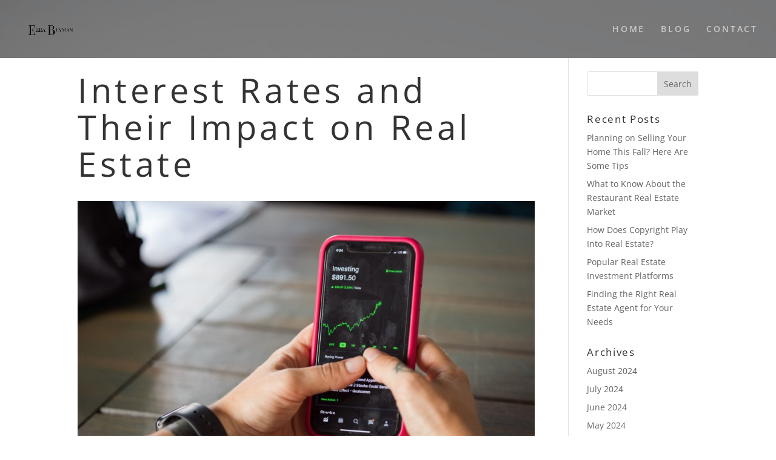

--- FILE ---
content_type: application/javascript
request_url: https://ezrabeyman.net/wp-content/uploads/ezrabeyman-net/sites/1190/wtfdivi/wp_footer.js?ver=1504810852
body_size: -198
content:
$('#footer-info').html("<div class=\"creds\">Copyright &copy;  <a href=\"http:\/\/ezrabeyman.org\/\" title=\"Ezra Beyman\">Ezra Beyman<\/a> &middot; 2017<\/div>\r\n");jQuery(function($){});